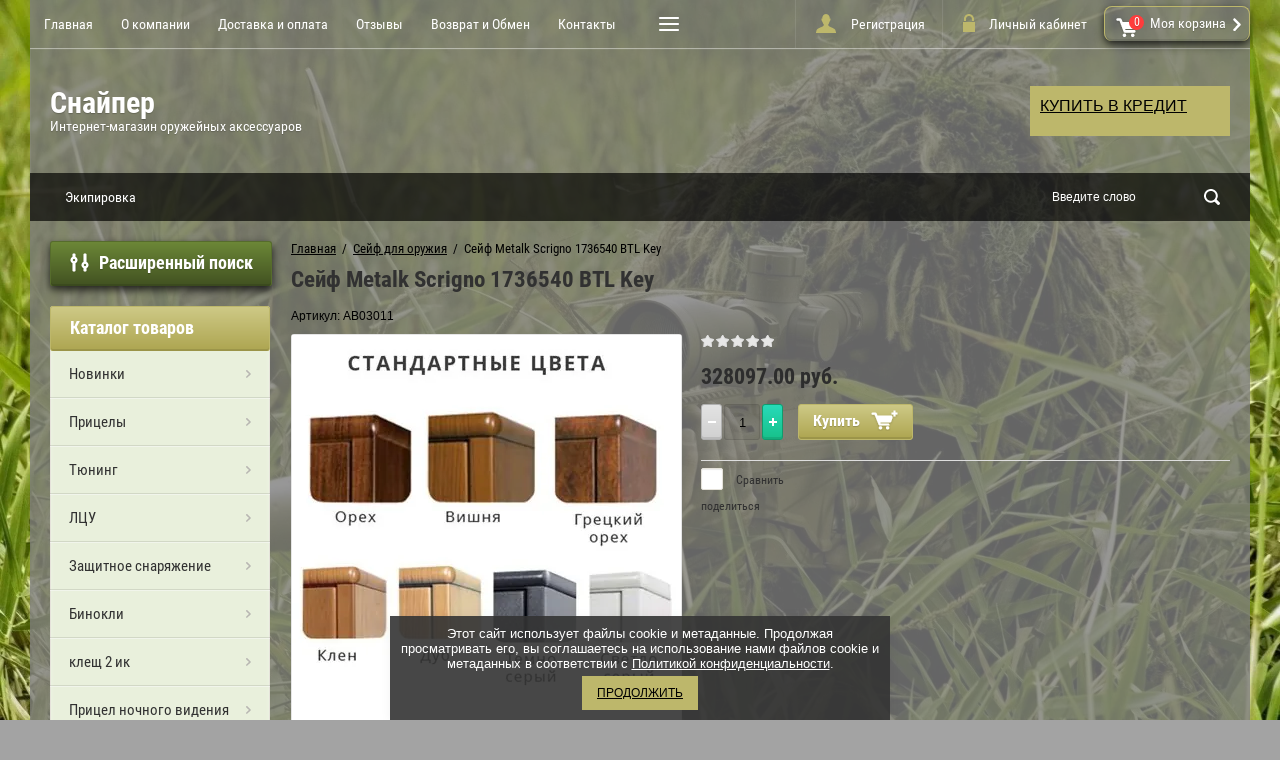

--- FILE ---
content_type: text/html; charset=utf-8
request_url: https://russiansniper.ru/shop/product/seyf-metalk-scrigno-1736540-btl-key
body_size: 17827
content:

	<!doctype html>
<html lang="ru">
<head>
<meta charset="utf-8">
<meta name="robots" content="all"/>
<title>Сейф Metalk Scrigno 1736540 BTL Key</title>
<meta name="yandex-verification" content="768fe3418af86da4" />
<meta name="description" content="Сейф Metalk Scrigno 1736540 BTL Key">
<meta name="keywords" content="Сейф Metalk Scrigno 1736540 BTL Key">
<meta name="SKYPE_TOOLBAR" content="SKYPE_TOOLBAR_PARSER_COMPATIBLE">
<meta name="viewport" content="width=device-width, initial-scale=1.0, maximum-scale=1.0, user-scalable=no">
<meta name="format-detection" content="telephone=no">
<meta http-equiv="x-rim-auto-match" content="none">
<link rel="stylesheet" href="/g/css/styles_articles_tpl.css">
<script src="/g/libs/jquery/1.10.2/jquery.min.js"></script>

            <!-- 46b9544ffa2e5e73c3c971fe2ede35a5 -->
            <script src='/shared/s3/js/lang/ru.js'></script>
            <script src='/shared/s3/js/common.min.js'></script>
        <link rel='stylesheet' type='text/css' href='/shared/s3/css/calendar.css' /><link rel='stylesheet' type='text/css' href='/shared/highslide-4.1.13/highslide.min.css'/>
<script type='text/javascript' src='/shared/highslide-4.1.13/highslide-full.packed.js'></script>
<script type='text/javascript'>
hs.graphicsDir = '/shared/highslide-4.1.13/graphics/';
hs.outlineType = null;
hs.showCredits = false;
hs.lang={cssDirection:'ltr',loadingText:'Загрузка...',loadingTitle:'Кликните чтобы отменить',focusTitle:'Нажмите чтобы перенести вперёд',fullExpandTitle:'Увеличить',fullExpandText:'Полноэкранный',previousText:'Предыдущий',previousTitle:'Назад (стрелка влево)',nextText:'Далее',nextTitle:'Далее (стрелка вправо)',moveTitle:'Передвинуть',moveText:'Передвинуть',closeText:'Закрыть',closeTitle:'Закрыть (Esc)',resizeTitle:'Восстановить размер',playText:'Слайд-шоу',playTitle:'Слайд-шоу (пробел)',pauseText:'Пауза',pauseTitle:'Приостановить слайд-шоу (пробел)',number:'Изображение %1/%2',restoreTitle:'Нажмите чтобы посмотреть картинку, используйте мышь для перетаскивания. Используйте клавиши вперёд и назад'};</script>

<!--s3_require-->
<link rel="stylesheet" href="/g/basestyle/1.0.1/user/user.css" type="text/css"/>
<link rel="stylesheet" href="/g/s3/lp/css//jquery.ui.datepicker.css" type="text/css"/>
<link rel="stylesheet" href="/g/basestyle/1.0.1/user/user.blue.css" type="text/css"/>
<script type="text/javascript" src="/g/basestyle/1.0.1/user/user.js" async></script>
<!--/s3_require-->

<!--s3_goal-->
<script src="/g/s3/goal/1.0.0/s3.goal.js"></script>
<script>new s3.Goal({map:[], goals: [], ecommerce:[{"ecommerce":{"detail":{"products":[{"id":"1632225215","name":"Сейф Metalk Scrigno 1736540 BTL Key","price":328097,"brand":null,"category":"Сейф для оружия"}]}}}]});</script>
<!--/s3_goal-->

			
		
		
		
			<link rel="stylesheet" type="text/css" href="/g/shop2v2/default/css/theme.less.css">		
			<script type="text/javascript" src="/g/printme.js"></script>
		<script type="text/javascript" src="/g/shop2v2/default/js/tpl.js"></script>
		<script type="text/javascript" src="/g/shop2v2/default/js/baron.min.js"></script>
		
			<script type="text/javascript" src="/g/shop2v2/default/js/shop2.2.js"></script>
		
	<script type="text/javascript">shop2.init({"productRefs": [],"apiHash": {"getPromoProducts":"9bd2e2ea598e36ace0d1734426b21dc3","getSearchMatches":"e8f770abb86c1012f3eaefb9df7ba39b","getFolderCustomFields":"9657c5f5886c3e8cf26ae7cf32a6ea4d","getProductListItem":"57e5aa520c8e6016727cf74f35b074b5","cartAddItem":"039f3d57797656dc2c016a1c50209b2a","cartRemoveItem":"4194a7c9ce806bdd0e679b591b9c20e5","cartUpdate":"9a7448f874d497fb1b56d94586b7f8bb","cartRemoveCoupon":"d870e8cb8c9f2beb18b13fb2db0ec885","cartAddCoupon":"41857dea61571a94656238cdade248dd","deliveryCalc":"c62c684b8616d77d93e9c0595fee5ffc","printOrder":"b9da122f48d83e2634ec841e168ede63","cancelOrder":"05f91ba1fe4eb863d1974253f28601d3","cancelOrderNotify":"0dd2e208485886c4eb7aa0f5d1382be0","repeatOrder":"b7563e569b91647208954cab214b3ec0","paymentMethods":"74b9fdedf6c53673f667c1c58091a150","compare":"4e8bcd8da9b5ab808d257ddfbacba739"},"hash": null,"verId": 1649009,"mode": "product","step": "","uri": "/shop","IMAGES_DIR": "/d/","my": {"list_picture_enlarge":true,"accessory":"\u0410\u043a\u0441\u0441\u0435\u0441\u0441\u0443\u0430\u0440\u044b","kit":"\u041d\u0430\u0431\u043e\u0440","recommend":"\u0420\u0435\u043a\u043e\u043c\u0435\u043d\u0434\u0443\u0435\u043c\u044b\u0435","similar":"\u041f\u043e\u0445\u043e\u0436\u0438\u0435","modification":"\u041c\u043e\u0434\u0438\u0444\u0438\u043a\u0430\u0446\u0438\u0438","unique_values":true,"pricelist_options_toggle":true,"special_alias":"HIT","new_alias":"\u041d\u043e\u0432\u0438\u043d\u043a\u0430","search_range_max":200000},"shop2_cart_order_payments": 3,"cf_margin_price_enabled": 0,"maps_yandex_key":"","maps_google_key":""});</script>
<style type="text/css">.product-item-thumb {width: 172px;}.product-item-thumb .product-image, .product-item-simple .product-image {height: 230px;width: 172px;}.product-item-thumb .product-amount .amount-title {width: 76px;}.product-item-thumb .product-price {width: 122px;}.shop2-product .product-side-l {width: 389px;}.shop2-product .product-image {height: 389px;width: 389px;}.shop2-product .product-thumbnails li {width: 119px;height: 119px;}</style>
 	<link rel="stylesheet" href="/t/v1065/images/theme15/theme.scss.css">

<!--[if lt IE 10]>
<script src="/g/libs/ie9-svg-gradient/0.0.1/ie9-svg-gradient.min.js"></script>
<script src="/g/libs/jquery-placeholder/2.0.7/jquery.placeholder.min.js"></script>
<script src="/g/libs/jquery-textshadow/0.0.1/jquery.textshadow.min.js"></script>
<script src="/g/s3/misc/ie/0.0.1/ie.js"></script>
<![endif]-->
<!--[if lt IE 9]>
<script src="/g/libs/html5shiv/html5.js"></script>
<![endif]-->

<style>.async-hide { opacity: 0 !important} </style>
</script>


<link rel="stylesheet" href="/t/v1065/images/bdr_style.scss.css">


<script>
	$(function() {
	
	    $('.menu-top').s3MenuAllIn({
	        type: 'bottom',
	        debug: false
	    });    
	    
	});
</script>


<meta name="google-site-verification" content="EkEq19rnoPrWe23X7r4YHMrauqOOEEBeR4h2KLc71wU" />
<link rel="stylesheet" href="/t/v1065/images/css/seo_optima_b.scss.css">
<script src="/t/v1065/images/js/seo_optima_b.js"></script>

<div class="cookies-warning cookies-block-js">
	<div class="cookies-warning__body">
		Этот сайт использует файлы cookie и метаданные. 
Продолжая просматривать его, вы соглашаетесь на использование нами файлов cookie и метаданных в соответствии 
с <a target="_blank" href="/politika-konfidencialnosti">Политикой конфиденциальности</a>. <br>
		<div class="cookies-warning__close gr-button-5 cookies-close-js">
			Продолжить
		</div>
	</div>
</div></head>
<body style="background-image: url('/d/sniper-photography.jpg');" class="no-repeat">
<div class="overlay-bg"></div>
	<div class="site-wrapper">
		<div class="top-menu-onlinefix-wrapper">
			<div class="top-menu-online-scroller">
				<div class="top-menu-title">Меню</div>
				<div class="top-menu-close"></div>			
					<ul class="top-menu"><li class="opened active"><a href="/" >Главная</a></li><li><a href="/o-kompanii" >О компании</a><ul class="level-2"><li><a href="/poleznyye-stati" >Полезные статьи</a></li><li><a href="/news" >Новости</a></li></ul></li><li><a href="/dostavka-i-oplata" >Доставка и оплата</a></li><li><a href="/otzyvy" >Отзывы</a></li><li><a href="/vozvrat-i-garantiya" >Возврат и Обмен</a></li><li><a href="/kontakty" >Контакты</a></li><li><a href="/karta-sayta" >Карта сайта</a></li><li><a href="/credit" >Купить в кредит</a></li></ul>					<ul class="top-menu"><li><a href="https://russiansniper.ru/shop/folder/ekipirovka" >Экипировка</a><ul class="level-2"><li><a href="https://russiansniper.ru/shop/folder/golovnyye-ubory" >Головные уборы</a><ul class="level-3"><li><a href="https://russiansniper.ru/shop/folder/kepki-i-panamy" >Кепки и панамы</a></li><li><a href="https://russiansniper.ru/shop/folder/shapki-i-podshlemniki" >Шапки и подшлемники</a></li><li><a href="https://russiansniper.ru/shop/folder/balaklavy-i-maski" >Балаклавы и маски</a></li><li><a href="https://russiansniper.ru/shop/folder/sharfy-i-bafy" >Шарфы и бафы</a></li></ul></li><li><a href="https://russiansniper.ru/shop/folder/patchi-i-shevrony" >Патчи и шевроны</a><ul class="level-3"><li><a href="https://russiansniper.ru/shop/folder/motivatsionnyye" >Мотивационные</a></li><li><a href="https://russiansniper.ru/shop/folder/ofitsialnyye" >Официальные</a></li></ul></li></ul></li></ul>			</div>
		</div>
		<div class="search-onlinefix-wrapper">
			<div class="search-online-scroller">
				<div class="search-online-title">Расширенный поиск </div>
				<div class="search-online-close"></div>
				<div class="search-onlinefix">
					
    
<div class="search-online-store">


	<div class="block-body">
		<form class="dropdown" action="/shop/search" enctype="multipart/form-data">
			<input type="hidden" name="sort_by" value="">

							<div class="field text">
					<label for="s[name]"></label>
					<label class="input"><input placeholder="Название" type="text" name="s[name]" id="s[name]" value=""></label>
				</div>
						
			            <div class="row search_price range_slider_wrapper">
                <div class="row-title">Цена</div>
                <div class="input_range_slider"></div>
                <div class="price_range clear-self">
                    <div class="range-input-wrap"><input name="s[price][min]" type="text" size="5" class="small low" value="0" /></div>
                    <span class="s1"></span>
                    <div class="range-input-wrap"><input name="s[price][max]" type="text" size="5" class="small hight" data-max="200000" value="200000" /></div>
                </div>   
            </div>
            
<!-- 							<div class="field dimension clear-self">
					<span class="field-title">Цена (руб.):</span><br>
					<label class="start">
						<span class="input"><input name="s[price][min]" placeholder="от" type="text" value=""></span>
					</label>
					<label class="end">
						<span class="input"><input name="s[price][max]" placeholder="до" type="text" value=""></span>
					</label>
				</div>
			 -->

							<div class="field text">
					<label class="field-title" for="s[article]">Артикул:</label>
					<label class="input"><input type="text" name="s[article]" id="s[article]" value=""></label>
				</div>
			
							<div class="field text">
					<label class="field-title" for="search_text">Текст:</label>
					<label class="input"><input type="text" name="search_text" id="search_text"  value=""></label>
				</div>
						
							<div class="field select">
					<span class="field-title">Выберите категорию:</span>
					<select name="s[folder_id]" id="s[folder_id]">
						<option value="">Все</option>
																											                            <option value="56188215" >
	                                 Новинки
	                            </option>
	                        														                            <option value="595334641" >
	                                 Прицелы
	                            </option>
	                        														                            <option value="595334841" >
	                                &raquo; Коллиматорные прицелы
	                            </option>
	                        														                            <option value="579019841" >
	                                 Тюнинг
	                            </option>
	                        														                            <option value="595333841" >
	                                &raquo; Аксессуары для оптики
	                            </option>
	                        														                            <option value="578938041" >
	                                &raquo; Приклады
	                            </option>
	                        														                            <option value="578937241" >
	                                &raquo; Цевья
	                            </option>
	                        														                            <option value="578938241" >
	                                &raquo; Рукоятки
	                            </option>
	                        														                            <option value="578938441" >
	                                &raquo; ДТК
	                            </option>
	                        														                            <option value="595334441" >
	                                &raquo; Кронштейны
	                            </option>
	                        														                            <option value="56130815" >
	                                &raquo;&raquo; Кронштейны б
	                            </option>
	                        														                            <option value="578937441" >
	                                &raquo;&raquo; Кронштейны над газовой трубкой
	                            </option>
	                        														                            <option value="578937641" >
	                                &raquo;&raquo; Кронштейны над ствольной коробкой
	                            </option>
	                        														                            <option value="579019241" >
	                                &raquo;&raquo; Кронштейны над прицельной планкой
	                            </option>
	                        														                            <option value="595328441" >
	                                &raquo; Оптоволоконные мушки
	                            </option>
	                        														                            <option value="578937041" >
	                                &raquo; Приятные мелочи
	                            </option>
	                        														                            <option value="578936841" >
	                                 ЛЦУ
	                            </option>
	                        														                            <option value="58445015" >
	                                 Защитное снаряжение
	                            </option>
	                        														                            <option value="56239015" >
	                                &raquo; Стрелковые наушники
	                            </option>
	                        														                            <option value="595330041" >
	                                &raquo; Очки
	                            </option>
	                        														                            <option value="58444615" >
	                                &raquo;&raquo; Линзы
	                            </option>
	                        														                            <option value="121018308" >
	                                &raquo; Разгрузка
	                            </option>
	                        														                            <option value="595334041" >
	                                 Бинокли
	                            </option>
	                        														                            <option value="57315015" >
	                                &raquo; Монокуляр ночного видения
	                            </option>
	                        														                            <option value="595335441" >
	                                &raquo; Дальномеры
	                            </option>
	                        														                            <option value="571541441" >
	                                 клещ 2 ик
	                            </option>
	                        														                            <option value="578935641" >
	                                &raquo; Выносные фонари для крепления на щит
	                            </option>
	                        														                            <option value="578936241" >
	                                &raquo; Светодиодные прожекторы
	                            </option>
	                        														                            <option value="578922641" >
	                                &raquo; Кнопки для фонарей
	                            </option>
	                        														                            <option value="579019441" >
	                                &raquo; Крепления к фонарям
	                            </option>
	                        														                            <option value="66457015" >
	                                 Прицел ночного видения
	                            </option>
	                        														                            <option value="66458015" >
	                                &raquo; Зрительные трубы
	                            </option>
	                        														                            <option value="56228415" >
	                                 Кейсы и Чехлы для оружия
	                            </option>
	                        														                            <option value="56228615" >
	                                &raquo; Кейсы для Оружия
	                            </option>
	                        														                            <option value="56228815" >
	                                &raquo; Чехлы
	                            </option>
	                        														                            <option value="57894415" >
	                                 Снаряжение
	                            </option>
	                        														                            <option value="57907215" >
	                                &raquo; Антабки
	                            </option>
	                        														                            <option value="58081215" >
	                                &raquo; Тыльники
	                            </option>
	                        														                            <option value="595329641" >
	                                &raquo; Стулья
	                            </option>
	                        														                            <option value="595329441" >
	                                &raquo; Камуфляжные ленты
	                            </option>
	                        														                            <option value="62182415" >
	                                &raquo; Сошки и Опоры для оружия
	                            </option>
	                        														                            <option value="62182615" >
	                                &raquo;&raquo; Сошки для оружия
	                            </option>
	                        														                            <option value="62182815" >
	                                &raquo;&raquo; Опоры для оружия
	                            </option>
	                        														                            <option value="185981015" >
	                                &raquo; Ремни, патронташи и подсумки!
	                            </option>
	                        														                            <option value="186551015" >
	                                &raquo; Кейсы и ящики для патронов, снаряжения и чистки оружия
	                            </option>
	                        														                            <option value="186596215" >
	                                &raquo; Кобуры и сумки для пистолетов
	                            </option>
	                        														                            <option value="56235815" >
	                                 Сумки и Рюкзаки
	                            </option>
	                        														                            <option value="62184415" >
	                                 Холодная пристрелка для оружия
	                            </option>
	                        														                            <option value="179620015" >
	                                 Сейф для оружия
	                            </option>
	                        														                            <option value="595328641" >
	                                 Разное
	                            </option>
	                        														                            <option value="595328841" >
	                                &raquo; Инструмент
	                            </option>
	                        														                            <option value="595329241" >
	                                &raquo; Страйкбол
	                            </option>
	                        														                            <option value="595335041" >
	                                &raquo; Камеры
	                            </option>
	                        														                            <option value="152295015" >
	                                 Медицина
	                            </option>
	                        														                            <option value="152295215" >
	                                &raquo; Снаряжение и средства тактической медицины
	                            </option>
	                        														                            <option value="152295415" >
	                                &raquo;&raquo; Готовые медицинские подсумки
	                            </option>
	                        														                            <option value="152295615" >
	                                &raquo;&raquo; Носилки и петли
	                            </option>
	                        														                            <option value="152295815" >
	                                &raquo;&raquo; Медицинские рюкзаки и подсумки
	                            </option>
	                        														                            <option value="152296015" >
	                                &raquo;&raquo; Ножи, ножницы, перчатки
	                            </option>
	                        														                            <option value="152296415" >
	                                &raquo; Снаряжение и средства по диагнозу военного медика
	                            </option>
	                        														                            <option value="152296615" >
	                                &raquo;&raquo; Остановка кровотечения
	                            </option>
	                        														                            <option value="152296815" >
	                                &raquo;&raquo; Переломы и травма глаз
	                            </option>
	                        														                            <option value="152297015" >
	                                &raquo;&raquo; Инъекции
	                            </option>
	                        														                            <option value="152297415" >
	                                &raquo;&raquo; Пневмоторакс и вентиляция легких
	                            </option>
	                        														                            <option value="152297615" >
	                                &raquo;&raquo; Ожоги
	                            </option>
	                        														                            <option value="191487106" >
	                                &raquo; Аптечка тактическая
	                            </option>
	                        														                            <option value="142798901" >
	                                 Прожектора
	                            </option>
	                        														                            <option value="159551513" >
	                                 Дальномеры
	                            </option>
	                        														                            <option value="159658513" >
	                                 Монокуляры
	                            </option>
	                        											</select>
				</div>

				<div id="shop2_search_custom_fields"></div>
			
						<div id="shop2_search_global_fields">
				
										</div>
						
							<div class="field select">
					<span class="field-title">Производитель:</span>
					<select name="s[vendor_id]">
						<option value="">Все</option>          
	                    	                        <option value="13469215" >5.45 DESIGN</option>
	                    	                        <option value="176733841" >ADVANCE Group (Италия)</option>
	                    	                        <option value="176727241" >Aimpoint</option>
	                    	                        <option value="176729441" >Allen</option>
	                    	                        <option value="9812415" >ALLMULTICAM</option>
	                    	                        <option value="176737241" >Armistol (Франция)</option>
	                    	                        <option value="51885906" >ArtelV</option>
	                    	                        <option value="176734641" >ASG (Дания)</option>
	                    	                        <option value="176732041" >ATA MOULD (Турция)</option>
	                    	                        <option value="9346415" >Ataman</option>
	                    	                        <option value="176728641" >ATN</option>
	                    	                        <option value="176737441" >BALLISTOL (Германия)</option>
	                    	                        <option value="176736641" >Benchmaster Sniper</option>
	                    	                        <option value="176736241" >Bipod harris</option>
	                    	                        <option value="9327015" >Bowmaster</option>
	                    	                        <option value="176724441" >BUSHNELL</option>
	                    	                        <option value="176729041" >Butler Creek</option>
	                    	                        <option value="8594815" >CAA</option>
	                    	                        <option value="176737641" >CANON (Франция)</option>
	                    	                        <option value="13430815" >CONDOR</option>
	                    	                        <option value="176730241" >Contessa Alessandro (Италия)</option>
	                    	                        <option value="13469615" >CRYE PRECISION</option>
	                    	                        <option value="176734841" >Cybergun / Swiss Arms (Франция)</option>
	                    	                        <option value="9328615" >Darton Archery</option>
	                    	                        <option value="176738241" >Dewey</option>
	                    	                        <option value="9335415" >Diana</option>
	                    	                        <option value="13408615" >Digital Concealment System</option>
	                    	                        <option value="176727441" >DOCTER</option>
	                    	                        <option value="8811913" >EATECH</option>
	                    	                        <option value="176730441" >EAW Apel (Германия)</option>
	                    	                        <option value="176736841" >EDGE</option>
	                    	                        <option value="176728841" >Firefield (США)</option>
	                    	                        <option value="8816713" >Gaut</option>
	                    	                        <option value="176735041" >Geco</option>
	                    	                        <option value="176730041" >Grace USA</option>
	                    	                        <option value="9342415" >Hatsan</option>
	                    	                        <option value="13470815" >HELIKON-TEX</option>
	                    	                        <option value="9363815" >Hill</option>
	                    	                        <option value="176733641" >HIVIZ (США)</option>
	                    	                        <option value="176735241" >HN</option>
	                    	                        <option value="176727641" >Holosun (США)</option>
	                    	                        <option value="176738441" >Hoppe's (США)</option>
	                    	                        <option value="9328215" >Hori-Zone</option>
	                    	                        <option value="176730641" >Innomount (Германия)</option>
	                    	                        <option value="176724641" >JAPAN OPTICS / HAKKO</option>
	                    	                        <option value="176735441" >JSB</option>
	                    	                        <option value="176739241" >K1 Black</option>
	                    	                        <option value="8600415" >Kano Kroil</option>
	                    	                        <option value="176727841" >L-3 EOTech (США)</option>
	                    	                        <option value="176724841" >LEAPERS UTG (США)</option>
	                    	                        <option value="176731041" >Leapers, Inc</option>
	                    	                        <option value="8818513" >Leica</option>
	                    	                        <option value="176725041" >LEUPOLD (США)</option>
	                    	                        <option value="176732641" >LionSteel (Италия)</option>
	                    	                        <option value="176737841" >M-Pro 7 (США)</option>
	                    	                        <option value="176731241" >MAK (Германия)</option>
	                    	                        <option value="9262415" >Man-Kung</option>
	                    	                        <option value="9327815" >Mathews Archery</option>
	                    	                        <option value="176732841" >McNETT TACTICAL (США)</option>
	                    	                        <option value="13430615" >MINOX</option>
	                    	                        <option value="176739041" >myTorch</option>
	                    	                        <option value="176729641" >Negrini</option>
	                    	                        <option value="176739641" >NEGRINI (Италия)</option>
	                    	                        <option value="176738841" >NEXTOOL</option>
	                    	                        <option value="176738641" >NEXTORCH</option>
	                    	                        <option value="176725241" >NIKKO STIRLING</option>
	                    	                        <option value="176725641" >NIKON</option>
	                    	                        <option value="176733041" >Opinel (Франция)</option>
	                    	                        <option value="176739841" >PLANO (США)</option>
	                    	                        <option value="9328815" >Poe Lang</option>
	                    	                        <option value="9268415" >PoeLang</option>
	                    	                        <option value="176736041" >Primos PoleCat™</option>
	                    	                        <option value="9327615" >PSE</option>
	                    	                        <option value="176734241" >Quarta</option>
	                    	                        <option value="176737041" >Randolph Engineering Inc.(США)</option>
	                    	                        <option value="176731441" >RECKNAGEL (Германия)</option>
	                    	                        <option value="176732241" >Red Heat\AKADEMIA (Россия)</option>
	                    	                        <option value="176739441" >Red-I (ЮАР)</option>
	                    	                        <option value="176725841" >REDFIELD (США)</option>
	                    	                        <option value="176728041" >Redring (Швеция)</option>
	                    	                        <option value="177471041" >RUB</option>
	                    	                        <option value="176735641" >RWS</option>
	                    	                        <option value="176733241" >Sanrenmu (Китай)</option>
	                    	                        <option value="176738041" >Schmeisser (Германия)</option>
	                    	                        <option value="176727041" >Sightmark</option>
	                    	                        <option value="176728241" >SIGHTMARK (США)</option>
	                    	                        <option value="176734441" >STALKER</option>
	                    	                        <option value="176726641" >STEINER (Германия)</option>
	                    	                        <option value="176726041" >SWAROVSKI (Австрия)</option>
	                    	                        <option value="8601015" >SWEET'S</option>
	                    	                        <option value="8599815" >Swiss Arms</option>
	                    	                        <option value="13471015" >TACTICAL</option>
	                    	                        <option value="176726241" >TARGET OPTIC (Китай)</option>
	                    	                        <option value="176729241" >TARGETMASTER</option>
	                    	                        <option value="176733441" >Tekut (Китай)</option>
	                    	                        <option value="9267215" >Tenpoint</option>
	                    	                        <option value="176728441" >Tokyo Scope/Hakko</option>
	                    	                        <option value="176734041" >TRUGLO (США)</option>
	                    	                        <option value="176725441" >ULTIMAX (Япония)</option>
	                    	                        <option value="176735841" >Uncle Mike`s</option>
	                    	                        <option value="13470615" >UR-TACTICAL</option>
	                    	                        <option value="176736441" >UTG</option>
	                    	                        <option value="176730841" >UTG PRO</option>
	                    	                        <option value="176726841" >VANGUARD (Китай)</option>
	                    	                        <option value="7930215" >Veber</option>
	                    	                        <option value="8816513" >Vector Optics</option>
	                    	                        <option value="176729841" >VEKTOR</option>
	                    	                        <option value="35743906" >Venox Россия</option>
	                    	                        <option value="13408815" >VERTX</option>
	                    	                        <option value="13469015" >Viking Tactics</option>
	                    	                        <option value="13430015" >WARRIOR</option>
	                    	                        <option value="8528615" >Yukon</option>
	                    	                        <option value="171431241" >Zenitco</option>
	                    	                        <option value="19320708" >БПР ЯРЛ</option>
	                    	                        <option value="171437041" >Зенитка</option>
	                    	                        <option value="9347615" >Ижевск (Россия)</option>
	                    	                        <option value="176731641" >Китай</option>
	                    	                        <option value="50499706" >Матильда</option>
	                    	                        <option value="35776906" >Навигатор</option>
	                    	                        <option value="51954506" >Отран</option>
	                    	                        <option value="11807015" >Практичный, лакированный сейф с электронным замком. &lt;span&gt;Сейф может использоваться как для хр</option>
	                    	                        <option value="11817415" >Практичный, лакированный сейф с электронным замком. &lt;span&gt;Сейф может использоваться как для хр</option>
	                    	                        <option value="11827415" >Практичный, лакированный сейф с электронным замком. &lt;span&gt;Сейф может использоваться как для хр</option>
	                    	                        <option value="176726441" >Прицелы (Китай)</option>
	                    	                        <option value="176732441" >Россия</option>
	                    	                        <option value="176731841" >Россия и Белоруссия</option>
	                    	                        <option value="33812306" >Ротор-43</option>
	                    	                        <option value="7936815" >РусОптикСистем</option>
	                    	                        <option value="11808815" >Сейф Metalk Grifone 1505034 Classic E c&lt;span&gt;ейф отличается высоким качеством исполнения, дост</option>
	                    	                        <option value="11819215" >Сейф Metalk Grifone 1505034 Classic E c&lt;span&gt;ейф отличается высоким качеством исполнения, дост</option>
	                    	                        <option value="11829215" >Сейф Metalk Grifone 1505034 Classic E c&lt;span&gt;ейф отличается высоким качеством исполнения, дост</option>
	                    	                        <option value="11809015" >Сейф Metalk Grifone 1505034 Classic K&lt;span&gt; представляет собою элитный оружейный сейф премиум-</option>
	                    	                        <option value="11819415" >Сейф Metalk Grifone 1505034 Classic K&lt;span&gt; представляет собою элитный оружейный сейф премиум-</option>
	                    	                        <option value="11829415" >Сейф Metalk Grifone 1505034 Classic K&lt;span&gt; представляет собою элитный оружейный сейф премиум-</option>
	                    	                        <option value="11809215" >Сейф Metalk Scrigno 1736540 BTL &lt;span&gt;отличается высоким качеством исполнения, достойной устой</option>
	                    	                        <option value="11819615" >Сейф Metalk Scrigno 1736540 BTL &lt;span&gt;отличается высоким качеством исполнения, достойной устой</option>
	                    	                        <option value="11829615" >Сейф Metalk Scrigno 1736540 BTL &lt;span&gt;отличается высоким качеством исполнения, достойной устой</option>
	                    	                        <option value="11809415" >Сейф Metalk Scrigno 1736540 BTL &lt;span&gt;представляет собою элитный оружейный сейф премиум-класса</option>
	                    	                        <option value="11819815" >Сейф Metalk Scrigno 1736540 BTL &lt;span&gt;представляет собою элитный оружейный сейф премиум-класса</option>
	                    	                        <option value="11829815" >Сейф Metalk Scrigno 1736540 BTL &lt;span&gt;представляет собою элитный оружейный сейф премиум-класса</option>
	                    	                        <option value="11809615" >Сейф Metalk Scudo 1908545 ETL &lt;span&gt;представляет собою элитный оружейный сейф премиум-класса.&</option>
	                    	                        <option value="11820015" >Сейф Metalk Scudo 1908545 ETL &lt;span&gt;представляет собою элитный оружейный сейф премиум-класса.&</option>
	                    	                        <option value="11830015" >Сейф Metalk Scudo 1908545 ETL &lt;span&gt;представляет собою элитный оружейный сейф премиум-класса.&</option>
	                    	                        <option value="11807615" >Сейф &lt;span&gt;отличается высоким качеством исполнения, достойной устойчивостью к взлому, а также </option>
	                    	                        <option value="11818015" >Сейф &lt;span&gt;отличается высоким качеством исполнения, достойной устойчивостью к взлому, а также </option>
	                    	                        <option value="11828015" >Сейф &lt;span&gt;отличается высоким качеством исполнения, достойной устойчивостью к взлому, а также </option>
	                    	                        <option value="11799415" >Стоимость указана на модель со склада в Москве.&lt;br /&gt;Цена сейфа под заказ - 3 382 273 руб.</option>
	                    	                        <option value="51954106" >Хартман</option>
	                    					</select>
				</div>
			
							<div class="field select">
					<span class="field-title">Новинка:</span>
					<select name="s[new]">
						<option value="">Все</option>
	                    <option value="1">да</option>
	                    <option value="0">нет</option>
					</select>
				</div>
			
							<div class="field select">
					<span class="field-title">Спецпредложение:</span>
					<select name="s[special]">
						<option value="">Все</option>
	                    <option value="1">да</option>
	                    <option value="0">нет</option>
					</select>
				</div>
			
							<div class="field select">
					<span class="field-title">Результатов на странице:</span>
					<select name="s[products_per_page]">
									            				            				            <option value="5">5</option>
			            				            				            <option value="20">20</option>
			            				            				            <option value="35">35</option>
			            				            				            <option value="50">50</option>
			            				            				            <option value="65">65</option>
			            				            				            <option value="80">80</option>
			            				            				            <option value="95">95</option>
			            					</select>
				</div>
			
			<div class="submit">
				<button type="submit" class="search-btn">Найти</button>
			</div>
		<re-captcha data-captcha="recaptcha"
     data-name="captcha"
     data-sitekey="6LcNwrMcAAAAAOCVMf8ZlES6oZipbnEgI-K9C8ld"
     data-lang="ru"
     data-rsize="invisible"
     data-type="image"
     data-theme="light"></re-captcha></form>
	</div>
</div><!-- Search Form -->				</div>
			</div>
		</div>
		<div class="categor-onlinefix-wrapper">
			<div class="categor-online-scroller">
				<div class="categor-online-title">Каталог товаров</div>
				<div class="categor-online-close"></div>
				<div class="categor-onlinefix">
					<ul class="left-categor"><li><a href="/shop/folder/novinki" >Новинки</a></li><li><a href="/shop/folder/pritsely" >Прицелы</a><ul class="level-2"><li><a href="/shop/folder/kollimatornyye-pritsely" >Коллиматорные прицелы</a></li></ul></li><li><a href="/shop/folder/tyuning" >Тюнинг</a><ul class="level-2"><li><a href="/shop/folder/aksessuary-dlya-optiki" >Аксессуары для оптики</a></li><li><a href="/shop/folder/priklady" >Приклады</a></li><li><a href="/shop/folder/tsevya" >Цевья</a></li><li><a href="/shop/folder/rukoyatki" >Рукоятки</a></li><li><a href="/shop/folder/dtk" >ДТК</a></li><li><a href="/shop/folder/kronshteyny" >Кронштейны</a><ul class="level-3"><li><a href="/shop/folder/kronshteyny-b" >Кронштейны б</a></li><li><a href="/shop/folder/kronshteyny-nad-gazovoy-trubkoy" >Кронштейны над газовой трубкой</a></li><li><a href="/shop/folder/kronshteyny-nad-stvolnoy-korobkoy" >Кронштейны над ствольной коробкой</a></li><li><a href="/shop/folder/kronshteyny-nad-pritselnoy-plankoy" >Кронштейны над прицельной планкой</a></li></ul></li><li><a href="/shop/folder/optovolokonnyye-mushki" >Оптоволоконные мушки</a></li><li><a href="/shop/folder/priyatnyie-melochi" >Приятные мелочи</a></li></ul></li><li><a href="/shop/folder/tseleukazateli" >ЛЦУ</a></li><li><a href="/shop/folder/zashchitnoye-snaryazheniye" >Защитное снаряжение</a><ul class="level-2"><li><a href="/shop/folder/strelkovyye-naushniki" >Стрелковые наушники</a></li><li><a href="/shop/folder/ochki" >Очки</a><ul class="level-3"><li><a href="/shop/folder/linzy" >Линзы</a></li></ul></li><li><a href="/shop/folder/razgruzka" >Разгрузка</a></li></ul></li><li><a href="/shop/folder/binokli" >Бинокли</a><ul class="level-2"><li><a href="/shop/folder/monokulyary-nochnogo-videniya" >Монокуляр ночного видения</a></li><li><a href="/shop/folder/dalnomery" >Дальномеры</a></li></ul></li><li><a href="/shop/folder/fonari" >клещ 2 ик</a><ul class="level-2"><li><a href="/shop/folder/fonari/vyinosnyie-fonari" >Выносные фонари для крепления на щит</a></li><li><a href="/shop/folder/fonari/svetodiodnyie-projektoryi" >Светодиодные прожекторы</a></li><li><a href="/shop/folder/buttonlight" >Кнопки для фонарей</a></li><li><a href="/shop/folder/krepleniya-k-fonaryam" >Крепления к фонарям</a></li></ul></li><li><a href="/shop/folder/pritsel-nochnogo-videniya" >Прицел ночного видения</a><ul class="level-2"><li><a href="/shop/folder/zritelnyye-truby-1" >Зрительные трубы</a></li></ul></li><li><a href="/shop/folder/keysy" >Кейсы и Чехлы для оружия</a><ul class="level-2"><li><a href="/shop/folder/keysy-dlya-oruzhiya" >Кейсы для Оружия</a></li><li><a href="/shop/folder/chekhly-1" >Чехлы</a></li></ul></li><li><a href="/shop/folder/snaryazheniye" >Снаряжение</a><ul class="level-2"><li><a href="/shop/folder/antabki" >Антабки</a></li><li><a href="/shop/folder/tylniki" >Тыльники</a></li><li><a href="/shop/folder/chekhly" >Стулья</a></li><li><a href="/shop/folder/kamuflyazhnyye-lenty" >Камуфляжные ленты</a></li><li><a href="/shop/folder/soshki-i-opory-dlya-oruzhiya" >Сошки и Опоры для оружия</a><ul class="level-3"><li><a href="/shop/folder/soshki-dlya-oruzhiya" >Сошки для оружия</a></li><li><a href="/shop/folder/opory-dlya-oruzhiya" >Опоры для оружия</a></li></ul></li><li><a href="/shop/folder/remni-i-patrontash" >Ремни, патронташи и подсумки!</a></li><li><a href="/shop/folder/keysy-i-yashchiki-dlya-patronov-snaryazheniya-i-chistki-oruzhiya" >Кейсы и ящики для патронов, снаряжения и чистки оружия</a></li><li><a href="/shop/folder/kobury-i-sumki-dlya-pistoletov" >Кобуры и сумки для пистолетов</a></li></ul></li><li><a href="/shop/folder/sumki-i-ryukzaki" >Сумки и Рюкзаки</a></li><li><a href="/shop/folder/kholodnaya-pristrelka-dlya-oruzhiya" >Холодная пристрелка для оружия</a></li><li class="opened active"><a href="/shop/folder/seyf-dlya-oruzhiya" >Сейф для оружия</a></li><li><a href="/shop/folder/raznoye" >Разное</a><ul class="level-2"><li><a href="/shop/folder/instrument" >Инструмент</a></li><li><a href="/shop/folder/straykbol" >Страйкбол</a></li><li><a href="/shop/folder/kamery" >Камеры</a></li></ul></li><li><a href="/shop/folder/meditsina" >Медицина</a><ul class="level-2"><li><a href="/shop/folder/snaryazheniye-i-sredstva-takticheskoy-meditsiny" >Снаряжение и средства тактической медицины</a><ul class="level-3"><li><a href="/shop/folder/gotovyye-meditsinskiye-podsumki" >Готовые медицинские подсумки</a></li><li><a href="/shop/folder/nosilki-i-petli" >Носилки и петли</a></li><li><a href="/shop/folder/meditsinskiye-ryukzaki-i-podsumki" >Медицинские рюкзаки и подсумки</a></li><li><a href="/shop/folder/nozhi-nozhnitsy-perchatki" >Ножи, ножницы, перчатки</a></li></ul></li><li><a href="/shop/folder/snaryazheniye-i-sredstva-po-diagnozu-voyennogo-medika" >Снаряжение и средства по диагнозу военного медика</a><ul class="level-3"><li><a href="/shop/folder/ostanovka-krovotecheniya" >Остановка кровотечения</a></li><li><a href="/shop/folder/perelomy-i-travma-glaz" >Переломы и травма глаз</a></li><li><a href="/shop/folder/in-yektsii" >Инъекции</a></li><li><a href="/shop/folder/pnevmotoraks-i-ventilyatsiya-legkikh" >Пневмоторакс и вентиляция легких</a></li><li><a href="/shop/folder/ozhogi" >Ожоги</a></li></ul></li><li><a href="/shop/folder/aptechka" >Аптечка тактическая</a></li></ul></li><li><a href="/shop/folder/prozhektora" >Прожектора</a></li><li><a href="/shop/folder/dalnomery-1" >Дальномеры</a></li><li><a href="/shop/folder/monokulyary" >Монокуляры</a></li></ul>				</div>
			</div>
		</div>
				<header role="banner" class="site-header">
			<div class="top-block">
				<div class="left-side">
					<div class="top-menu-btn"></div>
					<ul class="top-menu"><li class="opened active"><a href="/" >Главная</a></li><li><a href="/o-kompanii" >О компании</a><ul class="level-2"><li><a href="/poleznyye-stati" >Полезные статьи</a></li><li><a href="/news" >Новости</a></li></ul></li><li><a href="/dostavka-i-oplata" >Доставка и оплата</a></li><li><a href="/otzyvy" >Отзывы</a></li><li><a href="/vozvrat-i-garantiya" >Возврат и Обмен</a></li><li><a href="/kontakty" >Контакты</a></li><li><a href="/karta-sayta" >Карта сайта</a></li><li><a href="/credit" >Купить в кредит</a></li></ul>				</div>
																<div class="right-side">
										<div class="block-user">
	<a href="/users/register" class="register">Регистрация</a>
	<div class="block-title">Личный кабинет</div>
	<div class="block-body">
					<form method="post" action="/users">
				<div class="block-body-in">
				<input type="hidden" name="mode" value="login">
				<div class="field name">
					<label class="input"><input type="text" name="login" id="login" tabindex="1" value="" placeholder="Логин, e-mail"></label>
				</div>
				<div class="field password clear-self">
					<label class="input pass"><input type="password" name="password" id="password" tabindex="2" value="" placeholder="Пароль"></label>
					<button type="submit">вход</button>
					<a href="/users/forgot_password" class="forgot">Забыли пароль?</a>
				</div>
				</div>
			<re-captcha data-captcha="recaptcha"
     data-name="captcha"
     data-sitekey="6LcNwrMcAAAAAOCVMf8ZlES6oZipbnEgI-K9C8ld"
     data-lang="ru"
     data-rsize="invisible"
     data-type="image"
     data-theme="light"></re-captcha></form>
			</div>
</div>										<div class="new-cart">
						<div id="shop2-cart-preview">
	<a href="/shop/cart">
		
		<span>0</span>
		
		Моя корзина
	</a>
	</div><!-- Cart Preview -->					</div>
									</div>
			</div>
			<div class="bot-block">
				<div class="left-side">
										<div class="site-name-wrapper">
						<div class="site-name"><a href="http://russiansniper.ru">Снайпер</a></div>
						<div class="site-description">Интернет-магазин оружейных аксессуаров</div>
					</div>
				</div>
				<div class="right-side">
									</div>
				<div style="background: #bdb76b; width: 180px; height:30px; padding: 10px 10px;"><a href="/credit">КУПИТЬ В КРЕДИТ</a></div>
			</div>
		</header> <!-- .site-header -->
						<div class="new-menu">
						<ul class="menu-top menu-default"><li><a href="https://russiansniper.ru/shop/folder/ekipirovka" >Экипировка</a><ul class="level-2"><li><a href="https://russiansniper.ru/shop/folder/golovnyye-ubory" >Головные уборы</a><ul class="level-3"><li><a href="https://russiansniper.ru/shop/folder/kepki-i-panamy" >Кепки и панамы</a></li><li><a href="https://russiansniper.ru/shop/folder/shapki-i-podshlemniki" >Шапки и подшлемники</a></li><li><a href="https://russiansniper.ru/shop/folder/balaklavy-i-maski" >Балаклавы и маски</a></li><li><a href="https://russiansniper.ru/shop/folder/sharfy-i-bafy" >Шарфы и бафы</a></li></ul></li><li><a href="https://russiansniper.ru/shop/folder/patchi-i-shevrony" >Патчи и шевроны</a><ul class="level-3"><li><a href="https://russiansniper.ru/shop/folder/motivatsionnyye" >Мотивационные</a></li><li><a href="https://russiansniper.ru/shop/folder/ofitsialnyye" >Официальные</a></li></ul></li></ul></li></ul>						<nav class="site-search-wr">
                <form action="/search" method="get"  class="search-form clear-self" >
                    <input name="search" type="text" class="search-text" onBlur="this.value=this.value==''?'Введите слово':this.value" onFocus="this.value=this.value=='Введите слово'?'':this.value;" value="Введите слово" />
                    <input type="submit" class="search-button" value="" />
                <re-captcha data-captcha="recaptcha"
     data-name="captcha"
     data-sitekey="6LcNwrMcAAAAAOCVMf8ZlES6oZipbnEgI-K9C8ld"
     data-lang="ru"
     data-rsize="invisible"
     data-type="image"
     data-theme="light"></re-captcha></form>
            </nav>
		</div>
		<div class="empty-block"></div>
						<div class="owl-dots-wrapper"></div>
		<div class="site-container">
			<aside role="complementary" class="site-sidebar left sad_in">
				<div class="search-online-btn search-online-btn2">Расширенный поиск</div>
				<div class="left-categor-wrapper">
					<div class="left-categor-title">Каталог товаров</div>
					<ul class="left-categor"><li><a href="/shop/folder/novinki" >Новинки</a></li><li><a href="/shop/folder/pritsely" >Прицелы</a><ul class="level-2"><li><a href="/shop/folder/kollimatornyye-pritsely" >Коллиматорные прицелы</a></li></ul></li><li><a href="/shop/folder/tyuning" >Тюнинг</a><ul class="level-2"><li><a href="/shop/folder/aksessuary-dlya-optiki" >Аксессуары для оптики</a></li><li><a href="/shop/folder/priklady" >Приклады</a></li><li><a href="/shop/folder/tsevya" >Цевья</a></li><li><a href="/shop/folder/rukoyatki" >Рукоятки</a></li><li><a href="/shop/folder/dtk" >ДТК</a></li><li><a href="/shop/folder/kronshteyny" >Кронштейны</a><ul class="level-3"><li><a href="/shop/folder/kronshteyny-b" >Кронштейны б</a></li><li><a href="/shop/folder/kronshteyny-nad-gazovoy-trubkoy" >Кронштейны над газовой трубкой</a></li><li><a href="/shop/folder/kronshteyny-nad-stvolnoy-korobkoy" >Кронштейны над ствольной коробкой</a></li><li><a href="/shop/folder/kronshteyny-nad-pritselnoy-plankoy" >Кронштейны над прицельной планкой</a></li></ul></li><li><a href="/shop/folder/optovolokonnyye-mushki" >Оптоволоконные мушки</a></li><li><a href="/shop/folder/priyatnyie-melochi" >Приятные мелочи</a></li></ul></li><li><a href="/shop/folder/tseleukazateli" >ЛЦУ</a></li><li><a href="/shop/folder/zashchitnoye-snaryazheniye" >Защитное снаряжение</a><ul class="level-2"><li><a href="/shop/folder/strelkovyye-naushniki" >Стрелковые наушники</a></li><li><a href="/shop/folder/ochki" >Очки</a><ul class="level-3"><li><a href="/shop/folder/linzy" >Линзы</a></li></ul></li><li><a href="/shop/folder/razgruzka" >Разгрузка</a></li></ul></li><li><a href="/shop/folder/binokli" >Бинокли</a><ul class="level-2"><li><a href="/shop/folder/monokulyary-nochnogo-videniya" >Монокуляр ночного видения</a></li><li><a href="/shop/folder/dalnomery" >Дальномеры</a></li></ul></li><li><a href="/shop/folder/fonari" >клещ 2 ик</a><ul class="level-2"><li><a href="/shop/folder/fonari/vyinosnyie-fonari" >Выносные фонари для крепления на щит</a></li><li><a href="/shop/folder/fonari/svetodiodnyie-projektoryi" >Светодиодные прожекторы</a></li><li><a href="/shop/folder/buttonlight" >Кнопки для фонарей</a></li><li><a href="/shop/folder/krepleniya-k-fonaryam" >Крепления к фонарям</a></li></ul></li><li><a href="/shop/folder/pritsel-nochnogo-videniya" >Прицел ночного видения</a><ul class="level-2"><li><a href="/shop/folder/zritelnyye-truby-1" >Зрительные трубы</a></li></ul></li><li><a href="/shop/folder/keysy" >Кейсы и Чехлы для оружия</a><ul class="level-2"><li><a href="/shop/folder/keysy-dlya-oruzhiya" >Кейсы для Оружия</a></li><li><a href="/shop/folder/chekhly-1" >Чехлы</a></li></ul></li><li><a href="/shop/folder/snaryazheniye" >Снаряжение</a><ul class="level-2"><li><a href="/shop/folder/antabki" >Антабки</a></li><li><a href="/shop/folder/tylniki" >Тыльники</a></li><li><a href="/shop/folder/chekhly" >Стулья</a></li><li><a href="/shop/folder/kamuflyazhnyye-lenty" >Камуфляжные ленты</a></li><li><a href="/shop/folder/soshki-i-opory-dlya-oruzhiya" >Сошки и Опоры для оружия</a><ul class="level-3"><li><a href="/shop/folder/soshki-dlya-oruzhiya" >Сошки для оружия</a></li><li><a href="/shop/folder/opory-dlya-oruzhiya" >Опоры для оружия</a></li></ul></li><li><a href="/shop/folder/remni-i-patrontash" >Ремни, патронташи и подсумки!</a></li><li><a href="/shop/folder/keysy-i-yashchiki-dlya-patronov-snaryazheniya-i-chistki-oruzhiya" >Кейсы и ящики для патронов, снаряжения и чистки оружия</a></li><li><a href="/shop/folder/kobury-i-sumki-dlya-pistoletov" >Кобуры и сумки для пистолетов</a></li></ul></li><li><a href="/shop/folder/sumki-i-ryukzaki" >Сумки и Рюкзаки</a></li><li><a href="/shop/folder/kholodnaya-pristrelka-dlya-oruzhiya" >Холодная пристрелка для оружия</a></li><li class="opened active"><a href="/shop/folder/seyf-dlya-oruzhiya" >Сейф для оружия</a></li><li><a href="/shop/folder/raznoye" >Разное</a><ul class="level-2"><li><a href="/shop/folder/instrument" >Инструмент</a></li><li><a href="/shop/folder/straykbol" >Страйкбол</a></li><li><a href="/shop/folder/kamery" >Камеры</a></li></ul></li><li><a href="/shop/folder/meditsina" >Медицина</a><ul class="level-2"><li><a href="/shop/folder/snaryazheniye-i-sredstva-takticheskoy-meditsiny" >Снаряжение и средства тактической медицины</a><ul class="level-3"><li><a href="/shop/folder/gotovyye-meditsinskiye-podsumki" >Готовые медицинские подсумки</a></li><li><a href="/shop/folder/nosilki-i-petli" >Носилки и петли</a></li><li><a href="/shop/folder/meditsinskiye-ryukzaki-i-podsumki" >Медицинские рюкзаки и подсумки</a></li><li><a href="/shop/folder/nozhi-nozhnitsy-perchatki" >Ножи, ножницы, перчатки</a></li></ul></li><li><a href="/shop/folder/snaryazheniye-i-sredstva-po-diagnozu-voyennogo-medika" >Снаряжение и средства по диагнозу военного медика</a><ul class="level-3"><li><a href="/shop/folder/ostanovka-krovotecheniya" >Остановка кровотечения</a></li><li><a href="/shop/folder/perelomy-i-travma-glaz" >Переломы и травма глаз</a></li><li><a href="/shop/folder/in-yektsii" >Инъекции</a></li><li><a href="/shop/folder/pnevmotoraks-i-ventilyatsiya-legkikh" >Пневмоторакс и вентиляция легких</a></li><li><a href="/shop/folder/ozhogi" >Ожоги</a></li></ul></li><li><a href="/shop/folder/aptechka" >Аптечка тактическая</a></li></ul></li><li><a href="/shop/folder/prozhektora" >Прожектора</a></li><li><a href="/shop/folder/dalnomery-1" >Дальномеры</a></li><li><a href="/shop/folder/monokulyary" >Монокуляры</a></li></ul>				</div>
							</aside> <!-- .site-sidebar.left -->
			

			<main role="main" class="site-main">
					
<div class="site-path" data-url="/"><a href="/">Главная</a>  /  <a href="/shop/folder/seyf-dlya-oruzhiya">Сейф для оружия</a>  /  Сейф Metalk Scrigno 1736540 BTL Key</div>					<h1>Сейф Metalk Scrigno 1736540 BTL Key</h1>

				
	<div class="shop2-cookies-disabled shop2-warning hide"></div>
	
	
	
		
							
			
							
			
							
			
		
					



	
					
	
	
					<div class="shop2-product-article"><span>Артикул:</span> AB03011</div>
	
	<form 
	method="post" 
	action="/shop?mode=cart&amp;action=add" 
	accept-charset="utf-8"
	class="shop-product clear-self">

	<input type="hidden" name="kind_id" value="1632225215"/>
	<input type="hidden" name="product_id" value="1215640215"/>
	<input type="hidden" name="meta" value='null'/>
	
	<div class="product-side-l">
		<div class="product-image" title="Сейф Metalk Scrigno 1736540 BTL Key">
			 	 								<a href="/d/580e71a756b0c086065270.jpg" class="product-image-a">
				  <img src="/thumb/2/WAVl3mkRfxUxH6a4Mmq-Ag/389r389/d/580e71a756b0c086065270.jpg"  />
				</a>
													<div class="verticalMiddle"></div>
		</div>	 
			</div>

	<div class="product-side-r">
		<div class="form-add">
			<div class="product-price">
				<div class="stars-wrap">
						
	
	<div class="tpl-rating-block">Рейтинг:<div class="tpl-stars"><div class="tpl-rating" style="width: 0%;"></div></div>(0 голосов)</div>

					</div>
								<div class="roduct-price-wrapper">
						<div class="price-current">
		<strong>328097.00</strong> руб.			</div>
						
				</div>
													<div class="shop-product-button-wrapper">
						
	<div class="product-amount">
					<div class="amount-title">Количество:</div>
							<div class="shop2-product-amount">
				<button type="button" class="amount-minus"></button><input type="text" name="amount" maxlength="4" value="1" /><button type="button" class="amount-plus"></button>
			</div>
			</div>
						
			<button onclick="yaCounter46311222.reachGoal('korzina'); return true;" class="shop-product-button type-3 buy" type="submit" >
			<span class="s1">Купить </span><span class="s2"></span>
		</button>
	
							
					</div>
							</div>
			
			
 
		
			<ul class="product-options">
			<div class="product-compare">
			<span class="s1"></span>
			<label>
				<input type="checkbox" value="1632225215"/>
				Сравнить
			</label>
		</div>
		
</ul>
	
							<div class="yashare">
					<script type="text/javascript" src="http://yandex.st/share/share.js" charset="utf-8"></script>
					
					<style type="text/css">
						div.yashare span.b-share a.b-share__handle img,
						div.yashare span.b-share a.b-share__handle span {
							background-image: url("http://yandex.st/share/static/b-share-icon.png");
						}
					</style>
					
					<span class="yashare-header">поделиться</span>
					
					<script type="text/javascript">
						(function() {
						  if (window.pluso)if (typeof window.pluso.start == "function") return;
						  if (window.ifpluso==undefined) { window.ifpluso = 1;
							var d = document, s = d.createElement('script'), g = 'getElementsByTagName';
							s.type = 'text/javascript'; s.charset='UTF-8'; s.async = true;
							s.src = ('https:' == window.location.protocol ? 'https' : 'http')  + '://share.pluso.ru/pluso-like.js';
							var h=d[g]('body')[0];
							h.appendChild(s);
						}})();
					 </script>
					
					<div class="pluso" data-background="none;" data-options="small,square,line,horizontal,nocounter,sepcounter=1,theme=14" data-services="vkontakte,odnoklassniki,facebook,twitter,google"></div>
				</div>
				
		</div>
	</div>
<re-captcha data-captcha="recaptcha"
     data-name="captcha"
     data-sitekey="6LcNwrMcAAAAAOCVMf8ZlES6oZipbnEgI-K9C8ld"
     data-lang="ru"
     data-rsize="invisible"
     data-type="image"
     data-theme="light"></re-captcha></form><!-- Product -->

	



	<div id="product_tabs" class="shop-product-data">
					<ul class="shop-product-tabs">
				<li data-comments="comments_li" class="active-tab"><a href="#shop2-tabs-01">Отзывы</a></li>
			</ul>

						<div class="shop-product-desc">

								
				
				
				
								
				
				
				

				<div class="desc-area active-area" id="shop2-tabs-01">
					<div class="tpl-comments-wrapper">
							
	
	
				
		
			<div class="tpl-block-header">Оставьте отзыв</div>

			<div class="tpl-info">
				Заполните обязательные поля <span class="tpl-required">*</span>.
			</div>

			<form method="post" class="tpl-form">
															<input type="hidden" name="comment_id" value="" />
														
						<div class="tpl-field">
							<label class="tpl-title">
								Имя:
																	<span class="tpl-required">*</span>
																							</label>

							<div class="tpl-value">
																	<input type="text" size="40" name="author_name"   />
															</div>

							
						</div>
														
						<div class="tpl-field">
							<label class="tpl-title">
								E-mail:
																	<span class="tpl-required">*</span>
																							</label>

							<div class="tpl-value">
																	<input type="text" size="40" name="author"   />
															</div>

							
						</div>
														
						<div class="tpl-field">
							<label class="tpl-title">
								Комментарий:
																	<span class="tpl-required">*</span>
																							</label>

							<div class="tpl-value">
																	<textarea cols="55" rows="10" name="text"></textarea>
															</div>

							
						</div>
														
						<div class="tpl-field">
							<label class="tpl-title">
								Оценка:
																	<span class="tpl-required">*</span>
																							</label>

							<div class="tpl-value">
								
																			<div class="tpl-stars">
											<span></span>
											<span></span>
											<span></span>
											<span></span>
											<span></span>
											<input name="rating" type="hidden" value="0" />
										</div>
									
															</div>

							
						</div>
																			    <label>
					        <input type="checkbox" required name="personal_data" value="1"  />
					        <span>Я выражаю <a href="/user/agreement">согласие на передачу и обработку персональных данных</a> 
                                    в соответствии с <a href="/politika-konfidencialnosti">Политикой конфиденциальности</a> 
            				<span class="field-required-mark"> *</span></span>
					    </label>
					    					    					    					    <br />
					    <br />
									
				<div class="tpl-field">
					<input type="submit" class="tpl-button tpl-button-big" value="Отправить" />
				</div>

			<re-captcha data-captcha="recaptcha"
     data-name="captcha"
     data-sitekey="6LcNwrMcAAAAAOCVMf8ZlES6oZipbnEgI-K9C8ld"
     data-lang="ru"
     data-rsize="invisible"
     data-type="image"
     data-theme="light"></re-captcha></form>
		
						</div>
					<div class="shop2-clear-container"></div>
				</div>

			</div><!-- Product Desc -->
		
				<div class="shop2-clear-container"></div>
	</div>


<div class="clear-self"></div>
<div class="product-item-collections-blocks-wrapper">
	<div class="product-item-collections-blocks-in">
			
	</div>
</div>

<div class="buy-one-click-form-wr">
	<div class="buy-one-click-form-in">
			</div>
</div>
		<p><a href="javascript:shop2.back()" class="shop2-btn shop2-btn-back">Назад</a></p>

	


	

					<div class="miid-newa-wrapper">
					<div class="news-wrap">
						<div class="news-name"><h3>Новости</h3> <a href="/news">Все новости</a></div>
						<div class="news-block-wrap">
																					<article class="news-block">
								<div class="news-block-in">
									<time class="news-date" datetime=""></time>
																		<div class="news-title"><a href="/news/article_post/katalog-tovarov-optika-optika-aksessuary-dlya-optiki-aksessuary-dlya-optiki-gorny-i-rozhki-gorny-i-rozhki-zasidki-i-labazy-zasidki-i-labazy-zvukovyye-imitatory-zvukovyye-imitatory-kronshteyny-">Обзор экшен-камеры для охоты ATN Shot Trak-Х HD</a></div>
									<div class="news-anonce"><h1><img alt="bebee9404c2a183fa11599c804263af9" height="205" src="/thumb/2/WKbYJhZdt1qE5tXcxLQ5Xw/360r300/d/bebee9404c2a183fa11599c804263af9.jpg" style="border-width: 0" width="360" /></h1></div>
								</div>
							</article>
																												<article class="news-block">
								<div class="news-block-in">
									<time class="news-date" datetime=""></time>
																		<div class="news-title"><a href="/article_post/novye_tovary">Новые товары</a></div>
									<div class="news-anonce"><p><a href="https://russiansniper.ru/shop/folder/novinki"><img alt="digisight_lrf_n970_18_1" height="160" src="/thumb/2/WnB1dvQoWlXEmjl5qf0y0g/180r160/d/digisight_lrf_n970_18_1.jpg" style="border-width: 0" width="180" /></a><a class="highslide" href="/thumb/2/5G6uPFgAhRm-_vdrkg7NPg/r/d/digisight_n870_1.jpg" onclick="return hs.expand(this)"> </a></p>

<p>Добавлено огромное количество оптических прицелов, и другой атрибуттики.</p>

<p>Смотрите в разделе Новинки !&nbsp;</p></div>
								</div>
							</article>
																												<article class="news-block">
								<div class="news-block-in">
									<time class="news-date" datetime=""></time>
																		<div class="news-title"><a href="/article_post/novosti_dlya_vas">Новости для Вас</a></div>
									<div class="news-anonce"><p>Тут будут отображаться новости для наших гостей!</p></div>
								</div>
							</article>
																				</div>
					</div>
				</div>
							</main> <!-- .site-main -->
		</div>
	
		<footer role="contentinfo" class="site-footer">
		
			<ul class="bot-menu"><li class="opened active"><a href="/" >Главная</a></li><li><a href="/o-kompanii" >О компании</a></li><li><a href="/dostavka-i-oplata" >Доставка и оплата</a></li><li><a href="/otzyvy" >Отзывы</a></li><li><a href="/vozvrat-i-garantiya" >Возврат и Обмен</a></li><li><a href="/kontakty" >Контакты</a></li><li><a href="/karta-sayta" >Карта сайта</a></li><li><a href="/credit" >Купить в кредит</a></li></ul>
			<div class="top-block">
				
<script src="//yastatic.net/es5-shims/0.0.2/es5-shims.min.js"></script>
<script src="//yastatic.net/share2/share.js"></script>
<div class="ya-share2" data-services="collections,vkontakte,facebook,odnoklassniki,moimir,twitter"></div>

								
								
			</div>
			<div class="site-napishite-nam-blk-bottom"><a class="napishite-nam-btn" href="/napishite-nam"></a></div>
			<div class="bot-block">
				
					<div style="color: #fff;">	Copyright ©	<a style="color: #fff;" href="/">russiansniper.ru интернет-магазин оружейных аксессуаров и тюнинга оружия
	</a>
	<br><a class="privacy_policy" href="/politika-konfidencialnosti">Политика конфиденциальности</a>
</div>
				
													<div class="site-counters">
						<!-- Yandex.Metrika counter -->
<script type="text/javascript" >
   (function(m,e,t,r,i,k,a){m[i]=m[i]||function(){(m[i].a=m[i].a||[]).push(arguments)};
   m[i].l=1*new Date();k=e.createElement(t),a=e.getElementsByTagName(t)[0],k.async=1,k.src=r,a.parentNode.insertBefore(k,a)})
   (window, document, "script", "https://mc.yandex.ru/metrika/tag.js", "ym");

   ym(47827102, "init", {
        clickmap:true,
        trackLinks:true,
        accurateTrackBounce:true,
        trackHash:true
   });
</script>
<!-- /Yandex.Metrika counter -->
<!--__INFO2026-01-22 00:52:22INFO__-->

					</div>
							</div>
			
		</footer> <!-- .site-footer -->
	</div>
	
	
<script src="/t/v1065/images/js/minified.js.js"></script>
<link rel="stylesheet" href="/g/s3/lp/css//lightgallery.min.css">
<script type='text/javascript' src="/g/s3/lp/js//lightgallery.min.js"></script>
<script type='text/javascript' src="/g/s3/lp/js//lg-zoom.min.js"></script>

<script src="/g/templates/shop2/2.53.2/js/owl.carousel.min.js" charset="utf-8"></script>
<script src="/g/templates/shop2/2.53.2/js/jquery.formstyler.min.js"></script>
<script src="/g/templates/shop2/2.53.2/js/jquery.responsiveTabs.min.js"></script>
<script src="/g/templates/shop2/2.53.2/js/animit.min.js"></script>
<script src="/t/v1065/images/js/nouislider_min.js"></script>
<script src="/g/templates/shop2/2.53.2/js/one.line.menu.js"></script>
<script src="/g/s3/misc/form/1.2.0/s3.form.js"></script>
<script src="/g/templates/shop2/2.53.2/js/main.js" charset="utf-8"></script>
<script src="/t/v1065/images/js/flexFix.js"></script>

<div id="toTop">&nbsp;</div>

<script type="text/javascript"> 
  $(function(){ 
    $(window).scroll(function(){ 
    if($(this).scrollTop() > 300){ 
    $('#toTop').fadeIn(); 
    } else { 
    $('#toTop').fadeOut(); 
    } 
  });
 
  $('#toTop').click(function() { 
    $('body,html').animate({scrollTop:0},800);
    }); 
});
</script>



<!-- assets.bottom -->
<!-- </noscript></script></style> -->
<script src="/my/s3/js/site.min.js?1768978399" ></script>
<script src="/my/s3/js/site/defender.min.js?1768978399" ></script>
<script src="https://cp.onicon.ru/loader/594a486a286688692f8b459e.js" data-auto async></script>
<script >/*<![CDATA[*/
var megacounter_key="c779ff48154def436a86f9cbf0adcc4f";
(function(d){
    var s = d.createElement("script");
    s.src = "//counter.megagroup.ru/loader.js?"+new Date().getTime();
    s.async = true;
    d.getElementsByTagName("head")[0].appendChild(s);
})(document);
/*]]>*/</script>
<script >/*<![CDATA[*/
$ite.start({"sid":1639830,"vid":1649009,"aid":1947217,"stid":4,"cp":21,"active":true,"domain":"russiansniper.ru","lang":"ru","trusted":false,"debug":false,"captcha":3,"onetap":[{"provider":"vkontakte","provider_id":"52861767","code_verifier":"NMjJmwhVTN3zk2ZQDN2NMZAzNYZ3DkOMmjE4G2QjYNY"}]});
/*]]>*/</script>
<!-- /assets.bottom -->
</body>
<!-- ID -->

</html>


--- FILE ---
content_type: application/javascript
request_url: https://russiansniper.ru/t/v1065/images/js/minified.js.js
body_size: 2494
content:
"use strict";!function(t){"function"==typeof define&&define.amd?define(["jquery"],t):t(jQuery)}(function(t){t.s3Eventable=function(e){return(e=e||{})._events={},e._lock=!1,e.on=function(n,i){if(!e._lock){if("object"===t.type(n))return t.each(n,function(t,n){e.on(t,n)}),this;this._events[n]||(this._events[n]=t.Callbacks()),this._events[n].add(i)}return this},e.off=function(t,n){return this._events[t]&&!e._lock&&(n?this._events[t].remove(n):this._events[t].empty()),this},e.trigger=function(t){return this._events[t]&&this._events[t].fireWith(e,[].slice.call(arguments,1)),this},e.lock=function(){e._lock=!0},e.unlock=function(){e._lock=!1},e}});

"use strict";!function(t){"function"==typeof define&&define.amd?define([],t):t()}(function(){function t(t,i){this.a=t,this.b=i}function i(t,i,n){this.a=t,this.b=i,this.c=n}return t.prototype.len=function(){var t=this.a.x-this.b.x,i=this.a.y-this.b.y;return Math.sqrt(t*t+i*i)},i.prototype.square=function(){var i=new t(this.a,this.b).len(),n=new t(this.b,this.c).len(),s=new t(this.a,this.c).len(),e=(i+n+s)/2;return Math.sqrt(e*(e-i)*(e-n)*(e-s))},i.prototype.hasPoint=function(t,n){var s=new i(this.a,this.b,t).square()+new i(this.a,this.c,t).square()+new i(this.b,this.c,t).square();return Math.abs(s-this.square())<(n=void 0===n?0:n)},window.s3Math={Line:t,Triangle:i},window.s3Math});

"use strict";!function(t){"function"==typeof define&&define.amd?define(["jquery","s3/misc/math/0.0.1/s3.math","s3/misc/eventable/0.0.1/s3.eventable"],t):t(jQuery,s3Math)}(function(t,e){var i;function s(){var e=this;if(!e.settings.debug&&-1==document.location.search.indexOf("test"))return!1;i||(i={},t.each(["a","b","c"],function(e,s){var n={id:"s3-menu-allin-point-"+s,class:"s3-menu-allin-point",html:s};i[s]=t("<div></div>",n),t(document.body).append(i[s])})),t.each(i,function(t,i){i.css({left:e.triangle[t].x,top:e.triangle[t].y})})}t.s3MenuAllInTypes={_popup:{activate:function(t){var e=t.$item.siblings();t.$item.addClass(this.settings.activeClass),e.removeClass(this.settings.activeClass),this.hide(e.children("ul")),this.show(t.$sub),this.hide(t.$sub.find("ul"))},deactivate:function(t){t.$item.removeClass(this.settings.activeClass),this.hide(t.$sub)},exit:function(){this.$li.removeClass(this.settings.activeClass),this.hide(this.$ul)}},bottom:function(e){e.on("activate",function(e){var i=e.$sub;if(i.length){var s=t(window).width(),n=e.$item,o=i.is(":hidden");i.show();var l,a=n.position(),u=n.offset(),h=n.width(),c=i.width(),d={},f=this.triangle.b,r=this.triangle.c,p=!1;1===e.level?(l=u.left+c,d.left=l>s?a.left+h-c:a.left,d.top=a.top+n.height()):((l=u.left+h+c)>s?(d.left=a.left-c,p=!0):d.left=a.left+h,d.top=a.top),i.css(d);var v=i.offset();1===e.level?(f.y=r.y=v.top,f.x=v.left,r.x=v.left+c):(f.y=v.top,r.y=v.top+i.height(),f.x=r.x=p?v.left+c:v.left),o&&i.hide()}}),e.on(this._popup)},top:function(e){e.on("activate",function(e){var i=e.$sub;if(i.length){var s=t(window).width(),n=e.$item,o=i.is(":hidden");i.show();var l,a=n.position(),u=n.offset(),h=n.width(),c=n.height(),d=i.width(),f=i.height(),r={},p=this.triangle.b,v=this.triangle.c,g=!1;1===e.level?(l=u.left+d,r.left=l>s?a.left+h-d:a.left,r.top=a.top-f):((l=u.left+h+d)>s?(r.left=a.left-d,g=!0):r.left=a.left+h,r.top=a.top-f+c),i.css(r);var m=i.offset();1===e.level?(p.y=v.y=m.top+f,p.x=m.left,v.x=m.left+d):(p.y=m.top,v.y=m.top+i.height(),p.x=v.x=g?m.left+d:m.left),o&&i.hide()}}),e.on(this._popup)},right:function(e){e.on("activate",function(e){var i=e.$sub;if(i.length){var s=t(window).width(),n=e.$item,o=i.is(":hidden");i.show();var l,a=n.position(),u=n.offset(),h=n.width(),c=i.width(),d={},f=this.triangle.b,r=this.triangle.c,p=!1;l=u.left+h+c,d.top=a.top,l>s?(d.left=a.left-c,p=!0):d.left=a.left+h,i.css(d);var v=i.offset();f.y=v.top,r.y=v.top+i.height(),f.x=r.x=p?v.left+c:v.left,o&&i.hide()}}),e.on(this._popup)},left:function(t){t.on("activate",function(t){var e=t.$sub;if(e.length){var i=t.$item,s=e.is(":hidden");e.show();var n,o=i.position(),l=i.offset(),a=i.width(),u=e.width(),h={},c=this.triangle.b,d=this.triangle.c,f=!1;n=l.left-u,h.top=o.top,n<0?(h.left=o.left+u,f=!0):h.left=o.left-a,e.css(h);var r=e.offset();c.y=r.top,d.y=r.top+e.height(),c.x=d.x=f?r.left:r.left+u,s&&e.hide()}}),t.on(this._popup)},dropdown:function(e,i){i=i||"a",e.$el.on({click:function(){var i=t(this),s=i.closest("li").children("ul");return!s.length||!s.is(":animated")&&(s.is(":hidden")?e.show(s,function(){i.addClass(e.settings.openClass)}):e.hide(s,function(){i.removeClass(e.settings.openClass)}),!1)}},i)},_dropdownPlus:function(e,i){var s=e.$el.children("li"),n=t.extend({},e,{$el:s});t.s3MenuAllInTypes.dropdown(n,"> a"),s.children("ul").s3MenuAllIn(t.extend({},e.settings,{type:i}))},"dropdown+left":function(t){this._dropdownPlus(t,"left")},"dropdown+right":function(t){this._dropdownPlus(t,"right")}},t.fn.s3MenuAllIn=function(i){return i=t.extend({deviation:10,type:"right",exitTimeout:250,activateTimeout:0,deactivateTimeout:100,exclude:"ul",debug:!1,showFn:t.fn.show,showTime:0,hideFn:t.fn.hide,hideTime:0,activeClass:"s3-menu-allin-active",hasClass:"s3-menu-allin-has",openClass:"s3-menu-allin-open"},i),this.each(function(){var n=t(this),o=t.s3Eventable({settings:i,triangle:new e.Triangle({},{},{}),$el:n,$li:n.find("li"),$ul:n.find("ul"),isBlocked:!1,isExit:!0,active:{}});t.each(["show","hide"],function(e,i){o[i]=function(e,s){e.length&&(e.stop(!0,!0),this.settings[i+"Fn"].call(e,this.settings[i+"Time"],s||t.noop))}}),i.hasClass&&o.$ul.parent("li").addClass(i.hasClass),t(document).on("mousemove",function(e){if(o.isBlocked){var s=t(e.target),n=s.not(i.exclude).closest("li"),l=o.triangle.hasPoint({x:e.pageX,y:e.pageY},i.deviation),a=!!o.$el.has(s).length,u=!1;if(n.length&&o.active.$sub&&(u=n.closest("ul").get(0)===o.active.$sub.get(0)),a&&(o.isExit=!1,clearTimeout(o.exitTimeoutId),clearTimeout(o.deactivateTimeoutId)),u)o.isBlocked=!1,n.trigger("mouseenter");else if(a){var h=t.extend({},o.active);l?(c=h,o.deactivateTimeoutId=setTimeout(function(){o.isBlocked=!1,o.trigger("deactivate",c),n.trigger("mouseenter")},i.deactivateTimeout)):(o.isBlocked=!1,o.trigger("deactivate",h),n.trigger("mouseenter"))}else l?(clearTimeout(o.exitTimeoutId),o.exitTimeoutId=setTimeout(function(){o.isBlocked=!1,o.trigger("exit")},i.deactivateTimeout)):(o.isExit=!0,o.isBlocked=!1,clearTimeout(o.exitTimeoutId),o.exitTimeoutId=setTimeout(function(){o.isExit&&o.trigger("exit")},i.exitTimeout))}var c}),o.$el.on({mouseenter:function(e){if(e.stopPropagation(),o.isExit=!1,!o.isBlocked){var i,s=t(this),n=s.children("ul"),l=n.parentsUntil(o.$el,"li");i={$item:s,$sub:n,$parents:l,$ul:s.parent(),level:l.length},clearTimeout(o.activateTimeoutId),o.activateTimeoutId=setTimeout(function(){o.isExit||(o.isBlocked=!1,o.trigger("activate",i),o.active=i)},o.settings.activateTimeout)}},mouseleave:function(e){if(e.stopPropagation(),!o.isBlocked){o.triangle.a.x=e.pageX,o.triangle.a.y=e.pageY,o.isBlocked=!0;var i=t(this),s=i.children("ul"),n=s.parentsUntil(o.$el,"li");o.active={$item:i,$sub:s,$parents:n,$ul:i.parent(),level:n.length}}}},"li"),t.s3MenuAllInTypes[i.type](o),o.on("activate",s)})}});

--- FILE ---
content_type: text/javascript
request_url: https://counter.megagroup.ru/c779ff48154def436a86f9cbf0adcc4f.js?r=&s=1280*720*24&u=https%3A%2F%2Frussiansniper.ru%2Fshop%2Fproduct%2Fseyf-metalk-scrigno-1736540-btl-key&t=%D0%A1%D0%B5%D0%B9%D1%84%20Metalk%20Scrigno%201736540%20BTL%20Key&fv=0,0&en=1&rld=0&fr=0&callback=_sntnl1769040121081&1769040121081
body_size: 87
content:
//:1
_sntnl1769040121081({date:"Thu, 22 Jan 2026 00:02:01 GMT", res:"1"})